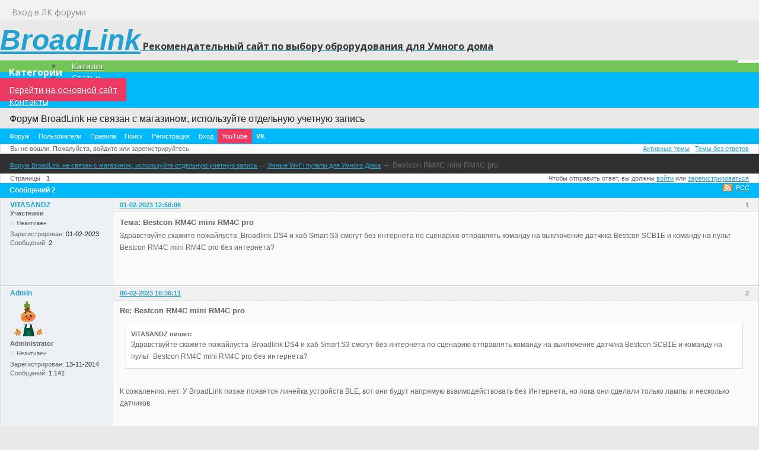

--- FILE ---
content_type: text/html; charset=utf-8
request_url: https://broadlink.ru/forum/topic/499/bestcon-rm4c-mini-rm4c-pro/
body_size: 5360
content:
<!DOCTYPE html>
<!--[if lt IE 7 ]> <html class="oldie ie6" lang="ru" dir="ltr"> <![endif]-->
	<!--[if IE 7 ]>    <html class="oldie ie7" lang="ru" dir="ltr"> <![endif]-->
	<!--[if IE 8 ]>    <html class="oldie ie8" lang="ru" dir="ltr"> <![endif]-->
<!--[if gt IE 8]><!--> <html lang="ru" dir="ltr"> <!--<![endif]-->
<head>
	<meta charset="utf-8" />
	<meta name="viewport" content="width=device-width, initial-scale=1.0">
	<meta name="description" content="Bestcon RM4C mini RM4C pro (Страница 1) &mdash; Умные Wi-Fi пульты для Умного Дома &mdash; Форум BroadLink не связан с магазином, используйте отдельную учетную запись &mdash; " />
<title>Bestcon RM4C mini RM4C pro (Страница 1) &mdash; Умные Wi-Fi пульты для Умного Дома &mdash; Форум BroadLink не связан с магазином, используйте отдельную учетную запись</title>
<link rel="alternate" type="application/rss+xml" href="https://broadlink.ru/forum/feed/rss/topic/499/" title="RSS" />
<link rel="alternate" type="application/atom+xml" href="https://broadlink.ru/forum/feed/atom/topic/499/" title="ATOM" />
<link rel="search" type="text/html" href="https://broadlink.ru/forum/search/" title="Поиск" />
<link rel="search" type="application/opensearchdescription+xml" href="https://broadlink.ru/forum/misc.php?action=opensearch" title="Форум BroadLink не связан с магазином, используйте отдельную учетную запись" />
<link rel="author" type="text/html" href="https://broadlink.ru/forum/users/" title="Пользователи" />
<link rel="stylesheet" type="text/css" media="screen" href="https://broadlink.ru/forum/style/Oxygen/Oxygen.min.css" />
<link rel="stylesheet" type="text/css" media="screen" href="https://broadlink.ru/forum/extensions/pun_bbcode/css/Oxygen/pun_bbcode.min.css" />
<style>#pun_bbcode_bar #pun_bbcode_button_fancy_spoiler.image{background:url("https://broadlink.ru/forum/extensions/fancy_spoiler/css/Oxygen/img/spoiler.png") 50% 50% no-repeat}.fancy_spoiler_switcher{border:solid 1px #eee!important;border-radius:.2em;background:#fff;padding:.5em .75em;margin:.75em 1em}.fancy_spoiler_switcher_header{color:#cb4b16;cursor:pointer;-moz-user-select:none;-webkit-user-select:none;user-select:none}.fancy_spoiler{margin-top:.7em!important;padding-top:.7em!important;color:#333;border-top:dashed 1px #eee!important}</style>
<style>.fancy_spoiler { display: none; padding: .35em 0; }</style>
<noscript><style>.fancy_spoiler {
							display: block;
							padding: 0.35em 0;
							border: none !important;
							margin: 0 !important;
						}

						.fancy_spoiler_switcher {
							border: none !important;
							background: inherit !important;
							margin: 0 !important;
							padding: 0;
						}

						.fancy_spoiler_switcher_header {
							display: none;
						}</style></noscript>
<link rel="stylesheet" type="text/css" media="screen" href="https://broadlink.ru/forum/extensions/fancy_stop_spam/css/Oxygen/fancy_stop_spam.css" />
<noscript><style>#pun_bbcode_bar { display: none; }</style></noscript>

	
	<!--opencart-->
	<meta property="og:title" content="BroadLink магазин" />
	<meta property="og:type" content="website" />
	<meta property="og:url" content="https://broadlink.ru/" />
	<meta property="og:image" content="" />
	<meta property="og:site_name" content="BroadLink магазин" />
	
		<script src="https://broadlink.ru/catalog/view/javascript/jquery/jquery-3.2.1.min.js" type="text/javascript"></script>
	<script src="https://broadlink.ru/catalog/view/javascript/bootstrap/js/bootstrap.min.js" type="text/javascript"></script>
	<script src="https://broadlink.ru/catalog/view/javascript/jquery/owl-carousel/owl.carousel.min.js" type="text/javascript"></script>
	<script src="https://broadlink.ru/catalog/view/javascript/common.js" type="text/javascript"></script>
	<link href="https://broadlink.ru/catalog/view/javascript/jquery/owl-carousel/owl.carousel.css" type="text/css" rel="stylesheet" media="screen" />

	<link href="https://broadlink.ru/catalog/view/javascript/bootstrap/css/bootstrap.min.css" rel="stylesheet" media="screen" />
	<link href="https://broadlink.ru/catalog/view/javascript/font-awesome/css/font-awesome.min.css" rel="stylesheet" type="text/css" />
	<link name="referrer" href="//fonts.googleapis.com/css?family=Open+Sans:400,400i,300,700" rel="stylesheet" type="text/css" />
	<link href="https://broadlink.ru/forum/style/stylesheet.css" rel="stylesheet">
	<link href="https://broadlink.ru/favicon.ico" rel="icon"/>
	<link href="https://broadlink.ru/" rel="canonical" />
</head>
<body class="common-home">
	<nav id="top">
		<div class="container">
			<div id="top-links" class="nav pull-right">
				<ul class="list-inline">
					<a href="https://broadlink.ru/forum/login/"><i class="fa fa-user"></i> <span class="hidden-xs hidden-sm hidden-md">Вход в ЛК форума</span></a>
				</ul>
			</div>
		</div>
	</nav>
	<header>
		<div class="container">
			<div class="row">
				<div class="col-sm-10">
					<div id="logo">
						<div><a href="https://broadlink.ru/"><span class="logo-name">BroadLink</span><span class="logo-name2">  Рекомендательный сайт по выбору оброрудования для Умного дома</span></a></div>
					</div>
				</div>
			</div>
		</div>
	</header>
	<div class="container">
		<nav id="menu" class="navbar">
			<div class="navbar-header"><span id="category" class="visible-xs">Категории</span>
				<button type="button" class="btn btn-navbar navbar-toggle" data-toggle="collapse" data-target=".navbar-ex1-collapse"><i class="fa fa-bars"></i></button>
			</div>
			<div class="collapse navbar-collapse navbar-ex1-collapse">
				<ul class="nav navbar-nav">							
					<li style="background-color:#72c557"><a href="https://broadlink.ru/broadlink_smarthome/">Каталог</a></li>
					<li><a href="https://broadlink.ru/stati/">Статьи</a></li>
					<li><a href="https://broadlink.ru" style="background-color:#EE3963">Перейти на основной сайт</a></li>
					<li><a href="https://broadlink.ru/contact-us/">Контакты</a></li>	
				</ul>
			</div>
		</nav>
	</div>
	<!--opencart-->
	
</head>
<body>
	<div class="container">
	<div id="brd-messages" class="brd"></div>

	<div id="brd-wrap" class="brd">
		<div id="brd-viewtopic" class="brd-page paged-page">
		<div id="brd-head" class="gen-content">	
			<p id="brd-access"><a href="#brd-main">Перейти к содержимому раздела</a></p>
			<p id="brd-title"><a href="https://broadlink.ru/forum/">Форум BroadLink не связан с магазином, используйте отдельную учетную запись</a></p>
			
		</div>
		<div id="brd-navlinks" class="gen-content">
			<ul>
		<li id="navindex"><a href="https://broadlink.ru/forum/">Форум</a></li>
		<li id="navuserlist"><a href="https://broadlink.ru/forum/users/">Пользователи</a></li>
		<li id="navrules"><a href="https://broadlink.ru/forum/rules/">Правила</a></li>
		<li id="navsearch"><a href="https://broadlink.ru/forum/search/">Поиск</a></li>
		<li id="navregister"><a href="https://broadlink.ru/forum/register/">Регистрация</a></li>
		<li id="navlogin"><a href="https://broadlink.ru/forum/login/">Вход</a></li>
		<li id="navextra1"><a href="https://www.youtube.com/channel/UC7YPwuaE4wUUagRP77I0bqQ" title="TVtech Умный Дом и не только!" target="_blank" style="background-color:#EE3963">YouTube</a></li>
		<li id="navextra2"><a href="https://vk.com/broadlink_ru" title="Умный Дом BroadLink Новости и обзоры" target="_blank" style="font-weight: bold">VK</a></li>
	</ul>
			
		</div>
		<div id="brd-visit" class="gen-content">
			<p id="welcome"><span>Вы не вошли.</span> <span>Пожалуйста, войдите или зарегистрируйтесь.</span></p>
			<p id="visit-links" class="options"><span id="visit-recent" class="first-item"><a href="https://broadlink.ru/forum/search/recent/" title="Найти темы с недавними сообщениями.">Активные темы</a></span> <span id="visit-unanswered"><a href="https://broadlink.ru/forum/search/unanswered/" title="Найти темы, на которые не было ответов.">Темы без ответов</a></span></p>
		</div>
		
		<div class="hr"><hr />
		</div>
		<div id="brd-main">
			<h1 class="main-title"><a class="permalink" href="https://broadlink.ru/forum/topic/499/bestcon-rm4c-mini-rm4c-pro/" rel="bookmark" title="Постоянная ссылка на эту тему">Bestcon RM4C mini RM4C pro</a></h1>

			<div id="brd-crumbs-top" class="crumbs">
	<p><span class="crumb crumbfirst"><a href="https://broadlink.ru/forum/">Форум BroadLink не связан с магазином, используйте отдельную учетную запись</a></span> <span class="crumb"><span> &rarr;&nbsp;</span><a href="https://broadlink.ru/forum/forum/15/umnye-wifi-pulty-dlya-umnogo-doma/">Умные Wi-Fi пульты для Умного Дома</a></span> <span class="crumb crumblast"><span> &rarr;&nbsp;</span>Bestcon RM4C mini RM4C pro</span> </p>
</div>
			
			<div id="brd-pagepost-top" class="main-pagepost gen-content">
	<p class="paging"><span class="pages">Страницы</span> <strong class="first-item">1</strong></p>
	<p class="posting">Чтобы отправить ответ, вы должны <a href="https://broadlink.ru/forum/login/">войти</a> или <a href="https://broadlink.ru/forum/register/">зарегистрироваться</a></p>
</div>
			<div class="main-head">
		<p class="options"><span class="feed first-item"><a class="feed" href="https://broadlink.ru/forum/feed/rss/topic/499/">РСС</a></span></p>
		<h2 class="hn"><span><span class="item-info">Сообщений 2</span></span></h2>
	</div>
	<div id="forum15" class="main-content main-topic">
		<div class="post odd firstpost topicpost">
			<div id="p4931" class="posthead">
				<h3 class="hn post-ident"><span class="post-num">1</span> <span class="post-byline"><span>Тема от </span><a title="Перейти в профиль пользователя VITASANDZ" href="https://broadlink.ru/forum/user/1538/">VITASANDZ</a></span> <span class="post-link"><a class="permalink" rel="bookmark" title="Постоянная ссылка на это сообщение" href="https://broadlink.ru/forum/post/4931/#p4931">01-02-2023 12:56:06</a></span></h3>
			</div>
			<div class="postbody">
				<div class="post-author">
					<ul class="author-ident">
						<li class="username"><a title="Перейти в профиль пользователя VITASANDZ" href="https://broadlink.ru/forum/user/1538/">VITASANDZ</a></li>
						<li class="usertitle"><span>Участники</span></li>
						<li class="userstatus"><span>Неактивен</span></li>
					</ul>
					<ul class="author-info">
						<li><span>Зарегистрирован: <strong>01-02-2023</strong></span></li>
						<li><span>Сообщений: <strong>2</strong></span></li>
					</ul>
				</div>
				<div class="post-entry">
					<h4 id="pc4931" class="entry-title hn">Тема: Bestcon RM4C mini RM4C pro</h4>
					<div class="entry-content">
						<p>Здравствуйте скажите пожайлуста ,Broadlink DS4 и хаб Smart S3 смогут без интернета по сценарию отправлять команду на выключение датчика Bestcon SCB1E и команду на пульт&nbsp; Bestcon RM4C mini RM4C pro без интернета?</p>
					</div>
				</div>
			</div>
		</div>
		<div class="post even lastpost replypost">
			<div id="p4933" class="posthead">
				<h3 class="hn post-ident"><span class="post-num">2</span> <span class="post-byline"><span>Ответ от </span><a title="Перейти в профиль пользователя Admin" href="https://broadlink.ru/forum/user/2/">Admin</a></span> <span class="post-link"><a class="permalink" rel="bookmark" title="Постоянная ссылка на это сообщение" href="https://broadlink.ru/forum/post/4933/#p4933">06-02-2023 16:36:11</a></span></h3>
			</div>
			<div class="postbody">
				<div class="post-author">
					<ul class="author-ident">
						<li class="useravatar"><img src="https://broadlink.ru/forum/img/avatars/2.png" width="60" height="60" alt="Admin" /></li>
						<li class="username"><a title="Перейти в профиль пользователя Admin" href="https://broadlink.ru/forum/user/2/">Admin</a></li>
						<li class="usertitle"><span>Administrator</span></li>
						<li class="userstatus"><span>Неактивен</span></li>
					</ul>
					<ul class="author-info">
						<li><span>Зарегистрирован: <strong>13-11-2014</strong></span></li>
						<li><span>Сообщений: <strong>1,141</strong></span></li>
					</ul>
				</div>
				<div class="post-entry">
					<h4 id="pc4933" class="entry-title hn">Re: Bestcon RM4C mini RM4C pro</h4>
					<div class="entry-content">
						<div class="quotebox"><cite>VITASANDZ пишет:</cite><blockquote><p>Здравствуйте скажите пожайлуста ,Broadlink DS4 и хаб Smart S3 смогут без интернета по сценарию отправлять команду на выключение датчика Bestcon SCB1E и команду на пульт&nbsp; Bestcon RM4C mini RM4C pro без интернета?</p></blockquote></div><p><br />К сожалению, нет. У BroadLink позже появятся линейка устройств BLE, вот они будут напрямую взаимодействовать без Интернета, но пока они сделали только лампы и несколько датчиков.</p>
					</div>
				</div>
			</div>
			<div class="postfoot">
				<div class="post-options">
					<p class="post-contacts"><span class="user-url first-item"><a class="external" href="https://broadlink.ru/forum/">Сайт <span>Admin</span></a></span></p>
				</div>
			</div>
		</div>
	</div>

	<div class="main-foot">
		<h2 class="hn"><span><span class="item-info">Сообщений 2</span></span></h2>
	</div>
			<div id="brd-pagepost-end" class="main-pagepost gen-content">
	<p class="paging"><span class="pages">Страницы</span> <strong class="first-item">1</strong></p>
	<p class="posting">Чтобы отправить ответ, вы должны <a href="https://broadlink.ru/forum/login/">войти</a> или <a href="https://broadlink.ru/forum/register/">зарегистрироваться</a></p>
</div>
			<div id="brd-crumbs-end" class="crumbs">
	<p><span class="crumb crumbfirst"><a href="https://broadlink.ru/forum/">Форум BroadLink не связан с магазином, используйте отдельную учетную запись</a></span> <span class="crumb"><span> &rarr;&nbsp;</span><a href="https://broadlink.ru/forum/forum/15/umnye-wifi-pulty-dlya-umnogo-doma/">Умные Wi-Fi пульты для Умного Дома</a></span> <span class="crumb crumblast"><span> &rarr;&nbsp;</span>Bestcon RM4C mini RM4C pro</span> </p>
</div>		
		</div>
		<!-- forum_qpost -->
		<!-- forum_info -->
		<div class="hr"><hr /></div>
		<div id="brd-about">
			<p id="copyright">Форум работает на&nbsp;<a href="https://punbb.informer.com/" target="_blank">PunBB</a><span class="hidden">, при&nbsp;поддержке <a href="https://www.informer.com/" target="_blank">Informer Technologies, Inc</a></span></p>
		</div>
		<!-- forum_debug -->
	</div>
</div>
<script>if (typeof PUNBB === 'undefined' || !PUNBB) {
		var PUNBB = {};
	}

	PUNBB.env = {
		base_url: "https://broadlink.ru/forum/",
		base_js_url: "https://broadlink.ru/forum/include/js/",
		user_lang: "Russian",
		user_style: "Oxygen",
		user_is_guest: "1",
		page: "viewtopic"
	};</script>
<script src="https://broadlink.ru/forum/style/Oxygen/responsive-nav.min.js"></script>
<script src="https://broadlink.ru/forum/include/js/min/punbb.common.min.js"></script>
<script>
	$LAB.setOptions({AlwaysPreserveOrder:false})
	.wait(function () { PUNBB.fancy_spoiler=(function(){function b(c){return(c.offsetWidth!==0);}function a(c){return function(){var e=c,d=e.nextSibling;if(d&&PUNBB.common.hasClass(d,"fancy_spoiler")){if(!b(d)){d.style.display="block";if(e.getAttribute("data-lang-close")){e.innerHTML="<strong>-</strong>&nbsp;"+e.getAttribute("data-lang-close");}else{e.innerHTML="<strong>-</strong>&nbsp;"+e.innerHTML.substr(24);}}else{d.style.display="none";if(e.getAttribute("data-lang-open")){e.innerHTML="<strong>+</strong>&nbsp;"+e.getAttribute("data-lang-open");}else{e.innerHTML="<strong>+</strong>&nbsp;"+e.innerHTML.substr(24);}}return false;}return true;};}return{init:function(){var c=PUNBB.common.arrayOfMatched(function(d){return(PUNBB.common.hasClass(d,"fancy_spoiler_switcher_header"));},document.getElementsByTagName("div"));PUNBB.common.map(function(d){d.onclick=a(d);},c);}};}());PUNBB.common.addDOMReadyEvent(PUNBB.fancy_spoiler.init); })
	.wait(function () { PUNBB.pun_bbcode=(function(){return{init:function(){return true;},insert_text:function(d,h){var g,f,e=(document.all)?document.all.req_message:((document.getElementById("afocus")!==null)?(document.getElementById("afocus").req_message):(document.getElementsByName("req_message")[0]));if(!e){return false;}if(document.selection&&document.selection.createRange){e.focus();g=document.selection.createRange();g.text=d+g.text+h;e.focus();}else{if(e.selectionStart||e.selectionStart===0){var c=e.selectionStart,b=e.selectionEnd,a=e.scrollTop;e.value=e.value.substring(0,c)+d+e.value.substring(c,b)+h+e.value.substring(b,e.value.length);if(d.charAt(d.length-2)==="="){e.selectionStart=(c+d.length-1);}else{if(c===b){e.selectionStart=b+d.length;}else{e.selectionStart=b+d.length+h.length;}}e.selectionEnd=e.selectionStart;e.scrollTop=a;e.focus();}else{e.value+=d+h;e.focus();}}}};}());PUNBB.common.addDOMReadyEvent(PUNBB.pun_bbcode.init); });
</script>
<script>
	var main_menu = responsiveNav("#brd-navlinks", {
		label: "Форум BroadLink не связан с магазином, используйте отдельную учетную запись"
	});
	if(document.getElementsByClassName('admin-menu').length){
		var admin_menu = responsiveNav(".admin-menu", {
		    label: ""
		});
	}
	if(document.getElementsByClassName('main-menu').length){
		var profile_menu = responsiveNav(".main-menu", {
		    label: ""
		});
	}
</script>
</div>

<!--opencart-->
<footer>
<div class="container">
    <div class="row">
		<div class="col-sm-3">
			<h5>Информация</h5>
			<ul class="list-unstyled">
				<li><a href="https://broadlink.ru/about_broadlink_shop">О сайте BroadLink</a></li>
				<li><a href="https://broadlink.ru/video">Как подключить BroadLink</a></li>
			</ul>
		</div>
		<div class="col-sm-3">
			<h5>Служба поддержки</h5>
			<ul class="list-unstyled">
				<li><a href="https://broadlink.ru/contact-us/">Связаться с нами</a></li>
				<li><a href="https://broadlink.ru/sitemap/">Карта сайта</a></li>
			</ul>
		</div>
		<div class="col-sm-3">
			<h5>Контакты</h5>
			<ul class="list-unstyled">
				<li><a href="https://broadlink.ru/contact-us/"><i class="fa fa-envelope"></i> shop@broadlink.ru</a></li>
			</ul>
		</div>
	</div>
    <hr>
    <p>BroadLink Рекомендательный сайт по выбору оброрудования для Умного дома</p>
	<br />
</div>
</footer>

<!-- Yandex.Metrika counter --> <script type="text/javascript" > (function(m,e,t,r,i,k,a){m[i]=m[i]||function(){(m[i].a=m[i].a||[]).push(arguments)}; m[i].l=1*new Date();k=e.createElement(t),a=e.getElementsByTagName(t)[0],k.async=1,k.src=r,a.parentNode.insertBefore(k,a)}) (window, document, "script", "https://mc.yandex.ru/metrika/tag.js", "ym"); ym(27123263, "init", { clickmap:true, trackLinks:true, accurateTrackBounce:true }); </script> <noscript><div><img src="https://mc.yandex.ru/watch/27123263" style="position:absolute; left:-9999px;" alt="" /></div></noscript> <!-- /Yandex.Metrika counter -->

</body>
</html>


--- FILE ---
content_type: application/javascript; charset=utf-8
request_url: https://broadlink.ru/forum/include/js/min/punbb.common.min.js
body_size: 4434
content:
/*! LAB.js (LABjs :: Loading And Blocking JavaScript)
    v2.0.3 (c) Kyle Simpson
    MIT License
*/
(function(n){var q=n.$LAB,i="UseLocalXHR",m="AlwaysPreserveOrder",k="AllowDuplicates",j="CacheBust",d="BasePath",o=/^[^?#]*\//.exec(location.href)[0],y=/^\w+\:\/\/\/?[^\/]+/.exec(o)[0],e=document.head||document.getElementsByTagName("head"),g=(n.opera&&Object.prototype.toString.call(n.opera)=="[object Opera]")||("MozAppearance" in document.documentElement.style),w=document.createElement("script"),a=typeof w.preload=="boolean",t=a||(w.readyState&&w.readyState=="uninitialized"),u=!t&&w.async===true,v=!t&&!u&&!g;function r(z){return Object.prototype.toString.call(z)=="[object Function]";}function x(z){return Object.prototype.toString.call(z)=="[object Array]";}function f(B,A){var z=/^\w+\:\/\//;if(/^\/\/\/?/.test(B)){B=location.protocol+B;}else{if(!z.test(B)&&B.charAt(0)!="/"){B=(A||"")+B;}}return z.test(B)?B:((B.charAt(0)=="/"?y:o)+B);}function h(A,B){for(var z in A){if(A.hasOwnProperty(z)){B[z]=A[z];}}return B;}function b(A){var B=false;for(var z=0;z<A.scripts.length;z++){if(A.scripts[z].ready&&A.scripts[z].exec_trigger){B=true;A.scripts[z].exec_trigger();A.scripts[z].exec_trigger=null;}}return B;}function c(B,A,z,C){B.onload=B.onreadystatechange=function(){if((B.readyState&&B.readyState!="complete"&&B.readyState!="loaded")||A[z]){return;}B.onload=B.onreadystatechange=null;C();};}function s(z){z.ready=z.finished=true;for(var A=0;A<z.finished_listeners.length;A++){z.finished_listeners[A]();}z.ready_listeners=[];z.finished_listeners=[];}function p(B,C,A,D,z){setTimeout(function(){var E,G=C.real_src,F;if("item" in e){if(!e[0]){setTimeout(arguments.callee,25);return;}e=e[0];}E=document.createElement("script");if(C.type){E.type=C.type;}if(C.charset){E.charset=C.charset;}if(z){if(t){A.elem=E;if(a){E.preload=true;E.onpreload=D;}else{E.onreadystatechange=function(){if(E.readyState=="loaded"){D();}};}E.src=G;}else{if(z&&G.indexOf(y)==0&&B[i]){F=new XMLHttpRequest();F.onreadystatechange=function(){if(F.readyState==4){F.onreadystatechange=function(){};A.text=F.responseText+"\n//@ sourceURL="+G;D();}};F.open("GET",G);F.send();}else{E.type="text/cache-script";c(E,A,"ready",function(){e.removeChild(E);D();});E.src=G;e.insertBefore(E,e.firstChild);}}}else{if(u){E.async=false;c(E,A,"finished",D);E.src=G;e.insertBefore(E,e.firstChild);}else{c(E,A,"finished",D);E.src=G;e.insertBefore(E,e.firstChild);}}},0);}function l(){var B={},G=t||v,z=[],A={},D;B[i]=true;B[m]=false;B[k]=false;B[j]=false;B[d]="";function F(J,L,I){var H;function K(){if(H!=null){H=null;s(I);}}if(A[L.src].finished){return;}if(!J[k]){A[L.src].finished=true;}H=I.elem||document.createElement("script");if(L.type){H.type=L.type;}if(L.charset){H.charset=L.charset;}c(H,I,"finished",K);if(I.elem){I.elem=null;}else{if(I.text){H.onload=H.onreadystatechange=null;H.text=I.text;}else{H.src=L.real_src;}}e.insertBefore(H,e.firstChild);if(I.text){K();}}function C(J,N,M,H){var I,L,K=function(){N.ready_cb(N,function(){F(J,N,I);});},O=function(){N.finished_cb(N,M);};N.src=f(N.src,J[d]);N.real_src=N.src+(J[j]?((/\?.*$/.test(N.src)?"&_":"?_")+~~(Math.random()*1000000000)+"="):"");if(!A[N.src]){A[N.src]={items:[],finished:false};}L=A[N.src].items;if(J[k]||L.length==0){I=L[L.length]={ready:false,finished:false,ready_listeners:[K],finished_listeners:[O]};p(J,N,I,((H)?function(){I.ready=true;for(var P=0;P<I.ready_listeners.length;P++){I.ready_listeners[P]();}I.ready_listeners=[];}:function(){s(I);}),H);}else{I=L[0];if(I.finished){O();}else{I.finished_listeners.push(O);}}}function E(){var K,O=h(B,{}),H=[],J=0,L=false,N;function Q(S,R){S.ready=true;S.exec_trigger=R;I();}function P(T,S){T.ready=T.finished=true;T.exec_trigger=null;for(var R=0;R<S.scripts.length;R++){if(!S.scripts[R].finished){return;}}S.finished=true;I();}function I(){while(J<H.length){if(r(H[J])){try{H[J++]();}catch(R){}continue;}else{if(!H[J].finished){if(b(H[J])){continue;}break;}}J++;}if(J==H.length){L=false;N=false;}}function M(){if(!N||!N.scripts){H.push(N={scripts:[],finished:true});}}K={script:function(){for(var R=0;R<arguments.length;R++){(function(V,T){var U;if(!x(V)){T=[V];}for(var S=0;S<T.length;S++){M();V=T[S];if(r(V)){V=V();}if(!V){continue;}if(x(V)){U=[].slice.call(V);U.unshift(S,1);[].splice.apply(T,U);S--;continue;}if(typeof V=="string"){V={src:V};}V=h(V,{ready:false,ready_cb:Q,finished:false,finished_cb:P});N.finished=false;N.scripts.push(V);C(O,V,N,(G&&L));L=true;if(O[m]){K.wait();}}})(arguments[R],arguments[R]);}return K;},wait:function(){if(arguments.length>0){for(var R=0;R<arguments.length;R++){H.push(arguments[R]);}N=H[H.length-1];}else{N=false;}I();return K;}};return{script:K.script,wait:K.wait,setOptions:function(R){h(R,O);return K;}};}D={setGlobalDefaults:function(H){h(H,B);return D;},setOptions:function(){return E().setOptions.apply(null,arguments);},script:function(){return E().script.apply(null,arguments);},wait:function(){return E().wait.apply(null,arguments);},queueScript:function(){z[z.length]={type:"script",args:[].slice.call(arguments)};
return D;},queueWait:function(){z[z.length]={type:"wait",args:[].slice.call(arguments)};return D;},runQueue:function(){var J=D,H=z.length,I=H,K;for(;--I>=0;){K=z.shift();J=J[K.type].apply(null,K.args);}return J;},noConflict:function(){n.$LAB=q;return D;},sandbox:function(){return l();}};return D;}n.$LAB=l();(function(B,z,A){if(document.readyState==null&&document[B]){document.readyState="loading";document[B](z,A=function(){document.removeEventListener(z,A,false);document.readyState="complete";},false);}})("addEventListener","DOMContentLoaded");})(this);if(typeof PUNBB==="undefined"||!PUNBB){var PUNBB={};}PUNBB.common=(function(){var e=document.documentElement,d=false,a=false;function b(f){return document.getElementById(f);}function c(f,h){if(f&&h){if(f.value.length===0&&h.value.length===0){return;}if(f.value===h.value){return;}var g=parseInt(h.getAttribute("maxlength"),10)||0;if(g>0){h.value=f.value.replace(/@.*/,"").replace(/\s/g,"").substr(0,g);}else{h.value=f.value.replace(/@.*/,"").replace(/\s/g,"");}}}return{on_domready_init:function(){d=true;PUNBB.common.addClass(e,"js");PUNBB.common.attachWindowOpen();PUNBB.common.autoFocus();PUNBB.common.attachCtrlEnterForm();PUNBB.common.attachUsernameFromEmail();PUNBB.common.attachEmailFieldFixer();if(!PUNBB.common.input_support_attr("required")){PUNBB.common.attachValidateForm();}var f=b("brd-messages");if(f){setTimeout(function(){f.style.visibility="hidden";},3500);}},on_load_init:function(){a=true;},addLoadEvent:function(g){if(a===true){g();}else{var f=window.onload;window.onload=(f&&typeof f==="function")?function(){f();g();}:g;}},addDOMReadyEvent:function(h){var f=false;if(d===true){h();return;}if(document.addEventListener){document.addEventListener("DOMContentLoaded",function(){h();f=true;},false);window.addEventListener("load",function(){if(!f){h();}},false);}else{if(window.attachEvent){if(window.ActiveXObject&&window===window.top){g();}else{window.attachEvent("onload",h);}}else{PUNBB.common.addLoadEvent(h);}}function g(){try{e.doScroll("left");}catch(i){setTimeout(g,0);return;}h();}},hasClass:function(g,f){return(new RegExp("\\b"+f+"\\b")).test(g.className);},addClass:function(g,f){if(PUNBB.common.hasClass(g,f)){return false;}else{g.className+=" "+f;}return true;},removeClass:function(g,f){if(!PUNBB.common.hasClass(g,f)){return false;}f=new RegExp("\\s*\\b"+f+"\\b","g");g.className=g.className.replace(f,"");return true;},blink:function(h,g){if(typeof g===undefined){g=2;}var f=h.style.visibility;if(g&&f!=="hidden"){h.style.visibility="hidden";setTimeout(function(){h.style.visibility=f;},200);setTimeout(function(){PUNBB.common.blink(h,g-1);},400);}},onScreen:function(m){function j(){var n=-1;if(window.pageYOffset){n=window.pageYOffset;}else{if(e&&e.scrollTop){n=e.scrollTop;}else{if(document.body){n=document.body.scrollTop;}}}return n;}function i(){var n=-1;if(window.innerHeight){n=window.innerHeight;}else{if(e&&e.clientHeight){n=e.clientHeight;}else{if(document.body){n=document.body.clientHeight;}}}return n;}function g(p){var o=p.offsetTop;p=p.offsetParent;return p?o+=g(p):o;}var f=j(),l=f+i(),h=g(m),k=h+m.clientHeight;return h>=f&&k<l;},map:function(j,g){var h,f;for(h=0,f=g.length;h<f;h+=1){g[h]=j(g[h]);}return g;},find:function(j,g){var h,f;for(h=0,f=g.length;h<f;h+=1){if(j(g[h])){return h;}}return -1;},arrayOfMatched:function(k,h){var j,g,f=[];for(j=0,g=h.length;j<g;j+=1){if(k(h[j])){f.push(h[j]);}}return f;},flatten:function(g){var h,f,j=[];for(h=0,f=g.length;h<f;h+=1){if(typeof g[h]==="object"&&g.length){j.concat(PUNBB.common.flatten(g[h]));}else{j.push(g[h]);}}return j;},validateForm:function(h){var g=function(m){return m.name&&m.name.indexOf("req_")===0;};var j=h.elements,f=PUNBB.common.arrayOfMatched(g,j);g=function(m){return(/^\s*$/).test(m.value);};var i=PUNBB.common.find(g,f);if(i>-1){if(PUNBB.common.find(g,f)>-1){var l=b("req-msg");PUNBB.common.removeClass(l,"req-warn");var k=PUNBB.common.addClass(l,"req-error");if(!PUNBB.common.onScreen(l)){l.scrollIntoView();setTimeout(function(){PUNBB.common.blink(l);},500);}else{if(!k){PUNBB.common.blink(l);}}if(PUNBB.common.onScreen(f[i])){f[i].focus();}return false;}}return true;},doQuickjumpRedirect:function(h,g){var f=b("qjump-select")[b("qjump-select").selectedIndex].value;h=h.replace("$1",f);h=h.replace("$2",g[f]);document.location=h;return false;},attachQuickjumpRedirect:function(f,i){var h=b("qjump-select"),g=b("qjump-submit");if(h){h.onchange=function(){return PUNBB.common.doQuickjumpRedirect(f,i);};}if(g){g.onclick=function(){return PUNBB.common.doQuickjumpRedirect(f,i);};PUNBB.common.addClass(g,"visual-hidden");}},initToggleCheckboxes:function(){var k=function(i){return function(){return PUNBB.common.toggleCheckboxes(i);};};var g,f,l=document.getElementsByTagName("span");for(g=0,f=l.length;g<f;g+=1){var h=l[g];if(PUNBB.common.hasClass(h,"select-all")&&h.getAttribute("data-check-form")){var j=b(h.getAttribute("data-check-form"));if(j){h.onclick=k(j);}}}},toggleCheckboxes:function(j){if(!j){return false;
}var g,f,k=j.getElementsByTagName("input");for(g=0,f=k.length;g<f;g+=1){var h=k[g];if(h.getAttribute("data-no-select-all")){continue;}if(h.getAttribute("type")=="checkbox"&&h.disabled===false){h.checked=!h.checked;}}return false;},attachCtrlEnterForm:function(){var r=function(f){return function(j){j=j||window.event;var i=j.keyCode||j.which;if(((i==13)||(i==10))&&(j.ctrlKey===true)){return f.submit();}};};var n=function(f){return f.tagName.toUpperCase()=="TEXTAREA";};var m,q,h=document.forms;for(m=0,q=h.length;m<q;m+=1){var p=h[m];if(!PUNBB.common.hasClass(p,"frm-ctrl-submit")){continue;}var l,o,g=p.elements,k=PUNBB.common.arrayOfMatched(n,g);for(l=0,o=k.length;l<o;l+=1){k[l].onkeypress=r(p);}}},attachValidateForm:function(){var o=function(i){return i.name&&i.name.indexOf("req_")===0;};var l=function(i){return i.type&&(i.type=="submit"&&i.name!="cancel");};var m=function(i){return function(){return PUNBB.common.validateForm(i);};};var k,n,g=document.forms;for(k=0,n=g.length;k<n;k+=1){var f=g[k].elements;if(PUNBB.common.find(o,f)>-1){var h=PUNBB.common.arrayOfMatched(l,f),j=g[k];h=PUNBB.common.map(function(i){i.onclick=m(j);},h);}}},attachWindowOpen:function(){if(!document.getElementsByTagName){return;}var h=function(){return function(){window.open(this.href);return false;};};var g,f=document.getElementsByTagName("a");for(g=0;g<f.length;g+=1){if(PUNBB.common.hasClass(f[g],"exthelp")){f[g].onclick=h();}}},autoFocus:function(){var g=function(i){return i.offsetWidth>0&&(i.tagName.toUpperCase()=="TEXTAREA"||(i.tagName.toUpperCase()=="INPUT"&&(i.type=="text")||(i.type=="password")||(i.type=="email")||(i.type=="url")||(i.type=="number")));};var f=b("afocus");if(!f||window.location.hash.replace(/#/g,"")){return;}f=f.all||f.getElementsByTagName("*");var h=PUNBB.common.find(g,f);if(h>-1){f[h].focus();}},input_support_attr:function(f){var g=document.createElement("input");if(!f){return false;}return !!(f in g);},attachUsernameFromEmail:function(){var m=function(f){return(f.tagName.toUpperCase()=="INPUT"&&f.type=="email"&&f.getAttribute("data-suggest-role")==="email");};var p=function(f){return(f.tagName.toUpperCase()=="INPUT"&&f.type=="text"&&f.getAttribute("data-suggest-role")==="username");};var j,n,g=document.forms;for(j=0,n=g.length;j<n;j+=1){var l=g[j],k=-1,h=-1;if(!PUNBB.common.hasClass(l,"frm-suggest-username")){continue;}k=PUNBB.common.find(m,l.elements);h=PUNBB.common.find(p,l.elements);if(k>0&&h>0){var o=function(f){return function(i){c(this,f);};};l.elements[k].onkeyup=o(l.elements[h]);}}},attachEmailFieldFixer:function(){var n=function(i){return(i.tagName.toUpperCase()=="INPUT"&&i.type=="email");};var p=function(){var i=this;if(i&&i.value.length>0){i.value=i.value.replace(/\s/g,"");}};var l,o,g=document.forms;for(l=0,o=g.length;l<o;l+=1){var k,m,f=g[l].elements,h=PUNBB.common.arrayOfMatched(n,f);for(k=0,m=h.length;k<m;k+=1){h[k].onblur=p;}}}};}());PUNBB.common.addDOMReadyEvent(PUNBB.common.on_domready_init);PUNBB.common.addLoadEvent(PUNBB.common.on_load_init);